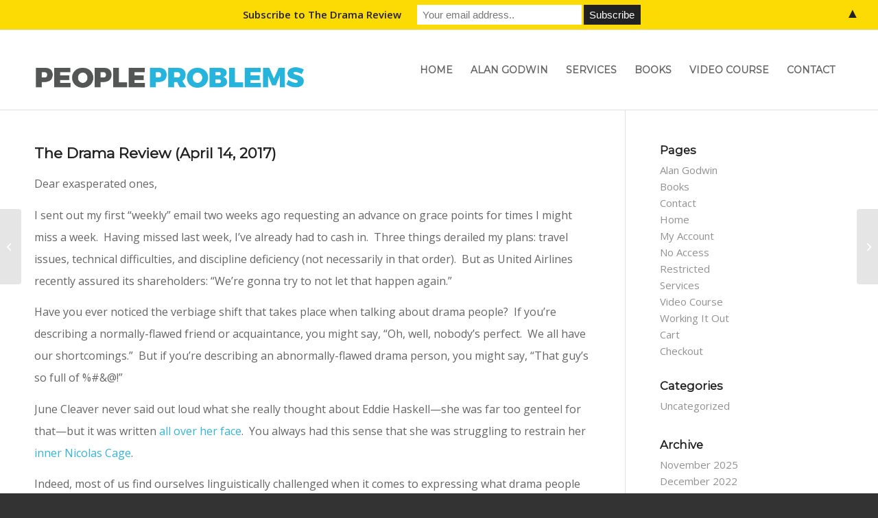

--- FILE ---
content_type: text/html; charset=UTF-8
request_url: https://peopleproblems.org/april-14-2017/
body_size: 72557
content:
<!DOCTYPE html>
<html dir="ltr" lang="en-US" prefix="og: http://ogp.me/ns# fb: http://ogp.me/ns/fb#" class="html_stretched responsive av-preloader-disabled  html_header_top html_logo_left html_main_nav_header html_menu_right html_large html_header_sticky html_header_shrinking html_mobile_menu_phone html_header_searchicon_disabled html_content_align_center html_header_unstick_top_disabled html_header_stretch_disabled html_av-submenu-hidden html_av-submenu-display-click html_av-overlay-side html_av-overlay-side-classic html_av-submenu-noclone html_entry_id_1243 av-cookies-no-cookie-consent av-no-preview av-default-lightbox html_text_menu_active av-mobile-menu-switch-default">
<head>
<meta charset="UTF-8" />
<meta name="robots" content="index, follow" />


<!-- mobile setting -->
<meta name="viewport" content="width=device-width, initial-scale=1">

<!-- Scripts/CSS and wp_head hook -->
<title>The Drama Review (April 14, 2017) | Licensed Psychologist Nashville | Mental Health Speaker and Author</title>

		<!-- All in One SEO 4.9.3 - aioseo.com -->
	<meta name="robots" content="max-image-preview:large" />
	<meta name="author" content="Alan Godwin"/>
	<link rel="canonical" href="https://peopleproblems.org/april-14-2017/" />
	<meta name="generator" content="All in One SEO (AIOSEO) 4.9.3" />
		<script type="application/ld+json" class="aioseo-schema">
			{"@context":"https:\/\/schema.org","@graph":[{"@type":"Article","@id":"https:\/\/peopleproblems.org\/april-14-2017\/#article","name":"The Drama Review (April 14, 2017) | Licensed Psychologist Nashville | Mental Health Speaker and Author","headline":"The Drama Review (April 14, 2017)","author":{"@id":"https:\/\/peopleproblems.org\/author\/agodwin\/#author"},"publisher":{"@id":"https:\/\/peopleproblems.org\/#organization"},"datePublished":"2017-04-14T09:49:25-05:00","dateModified":"2018-05-16T23:15:29-05:00","inLanguage":"en-US","mainEntityOfPage":{"@id":"https:\/\/peopleproblems.org\/april-14-2017\/#webpage"},"isPartOf":{"@id":"https:\/\/peopleproblems.org\/april-14-2017\/#webpage"},"articleSection":"Uncategorized"},{"@type":"BreadcrumbList","@id":"https:\/\/peopleproblems.org\/april-14-2017\/#breadcrumblist","itemListElement":[{"@type":"ListItem","@id":"https:\/\/peopleproblems.org#listItem","position":1,"name":"Home","item":"https:\/\/peopleproblems.org","nextItem":{"@type":"ListItem","@id":"https:\/\/peopleproblems.org\/category\/uncategorized\/#listItem","name":"Uncategorized"}},{"@type":"ListItem","@id":"https:\/\/peopleproblems.org\/category\/uncategorized\/#listItem","position":2,"name":"Uncategorized","item":"https:\/\/peopleproblems.org\/category\/uncategorized\/","nextItem":{"@type":"ListItem","@id":"https:\/\/peopleproblems.org\/april-14-2017\/#listItem","name":"The Drama Review (April 14, 2017)"},"previousItem":{"@type":"ListItem","@id":"https:\/\/peopleproblems.org#listItem","name":"Home"}},{"@type":"ListItem","@id":"https:\/\/peopleproblems.org\/april-14-2017\/#listItem","position":3,"name":"The Drama Review (April 14, 2017)","previousItem":{"@type":"ListItem","@id":"https:\/\/peopleproblems.org\/category\/uncategorized\/#listItem","name":"Uncategorized"}}]},{"@type":"Organization","@id":"https:\/\/peopleproblems.org\/#organization","name":"Licensed Psychologist Nashville | Mental Health Speaker and Author","description":"Alan Godwin","url":"https:\/\/peopleproblems.org\/"},{"@type":"Person","@id":"https:\/\/peopleproblems.org\/author\/agodwin\/#author","url":"https:\/\/peopleproblems.org\/author\/agodwin\/","name":"Alan Godwin","image":{"@type":"ImageObject","@id":"https:\/\/peopleproblems.org\/april-14-2017\/#authorImage","url":"https:\/\/secure.gravatar.com\/avatar\/450704de504c2876e14dc283ae93a00e?s=96&d=mm&r=g","width":96,"height":96,"caption":"Alan Godwin"}},{"@type":"WebPage","@id":"https:\/\/peopleproblems.org\/april-14-2017\/#webpage","url":"https:\/\/peopleproblems.org\/april-14-2017\/","name":"The Drama Review (April 14, 2017) | Licensed Psychologist Nashville | Mental Health Speaker and Author","inLanguage":"en-US","isPartOf":{"@id":"https:\/\/peopleproblems.org\/#website"},"breadcrumb":{"@id":"https:\/\/peopleproblems.org\/april-14-2017\/#breadcrumblist"},"author":{"@id":"https:\/\/peopleproblems.org\/author\/agodwin\/#author"},"creator":{"@id":"https:\/\/peopleproblems.org\/author\/agodwin\/#author"},"datePublished":"2017-04-14T09:49:25-05:00","dateModified":"2018-05-16T23:15:29-05:00"},{"@type":"WebSite","@id":"https:\/\/peopleproblems.org\/#website","url":"https:\/\/peopleproblems.org\/","name":"Licensed Psychologist Nashville | Mental Health Speaker and Author","description":"Alan Godwin","inLanguage":"en-US","publisher":{"@id":"https:\/\/peopleproblems.org\/#organization"}}]}
		</script>
		<!-- All in One SEO -->

<meta name="dlm-version" content="5.0.14"><link rel="alternate" type="application/rss+xml" title="Licensed Psychologist Nashville | Mental Health Speaker and Author &raquo; Feed" href="https://peopleproblems.org/feed/" />
<link rel="alternate" type="application/rss+xml" title="Licensed Psychologist Nashville | Mental Health Speaker and Author &raquo; Comments Feed" href="https://peopleproblems.org/comments/feed/" />
		<!-- This site uses the Google Analytics by ExactMetrics plugin v8.11.1 - Using Analytics tracking - https://www.exactmetrics.com/ -->
		<!-- Note: ExactMetrics is not currently configured on this site. The site owner needs to authenticate with Google Analytics in the ExactMetrics settings panel. -->
					<!-- No tracking code set -->
				<!-- / Google Analytics by ExactMetrics -->
		
<!-- google webfont font replacement -->

			<script type='text/javascript'>

				(function() {

					/*	check if webfonts are disabled by user setting via cookie - or user must opt in.	*/
					var html = document.getElementsByTagName('html')[0];
					var cookie_check = html.className.indexOf('av-cookies-needs-opt-in') >= 0 || html.className.indexOf('av-cookies-can-opt-out') >= 0;
					var allow_continue = true;
					var silent_accept_cookie = html.className.indexOf('av-cookies-user-silent-accept') >= 0;

					if( cookie_check && ! silent_accept_cookie )
					{
						if( ! document.cookie.match(/aviaCookieConsent/) || html.className.indexOf('av-cookies-session-refused') >= 0 )
						{
							allow_continue = false;
						}
						else
						{
							if( ! document.cookie.match(/aviaPrivacyRefuseCookiesHideBar/) )
							{
								allow_continue = false;
							}
							else if( ! document.cookie.match(/aviaPrivacyEssentialCookiesEnabled/) )
							{
								allow_continue = false;
							}
							else if( document.cookie.match(/aviaPrivacyGoogleWebfontsDisabled/) )
							{
								allow_continue = false;
							}
						}
					}

					if( allow_continue )
					{
						var f = document.createElement('link');

						f.type 	= 'text/css';
						f.rel 	= 'stylesheet';
						f.href 	= 'https://fonts.googleapis.com/css?family=Montserrat%7COpen+Sans:400,600&display=auto';
						f.id 	= 'avia-google-webfont';

						document.getElementsByTagName('head')[0].appendChild(f);
					}
				})();

			</script>
			<script type="text/javascript">
window._wpemojiSettings = {"baseUrl":"https:\/\/s.w.org\/images\/core\/emoji\/14.0.0\/72x72\/","ext":".png","svgUrl":"https:\/\/s.w.org\/images\/core\/emoji\/14.0.0\/svg\/","svgExt":".svg","source":{"concatemoji":"https:\/\/peopleproblems.org\/wp-includes\/js\/wp-emoji-release.min.js?ver=6.1.9"}};
/*! This file is auto-generated */
!function(e,a,t){var n,r,o,i=a.createElement("canvas"),p=i.getContext&&i.getContext("2d");function s(e,t){var a=String.fromCharCode,e=(p.clearRect(0,0,i.width,i.height),p.fillText(a.apply(this,e),0,0),i.toDataURL());return p.clearRect(0,0,i.width,i.height),p.fillText(a.apply(this,t),0,0),e===i.toDataURL()}function c(e){var t=a.createElement("script");t.src=e,t.defer=t.type="text/javascript",a.getElementsByTagName("head")[0].appendChild(t)}for(o=Array("flag","emoji"),t.supports={everything:!0,everythingExceptFlag:!0},r=0;r<o.length;r++)t.supports[o[r]]=function(e){if(p&&p.fillText)switch(p.textBaseline="top",p.font="600 32px Arial",e){case"flag":return s([127987,65039,8205,9895,65039],[127987,65039,8203,9895,65039])?!1:!s([55356,56826,55356,56819],[55356,56826,8203,55356,56819])&&!s([55356,57332,56128,56423,56128,56418,56128,56421,56128,56430,56128,56423,56128,56447],[55356,57332,8203,56128,56423,8203,56128,56418,8203,56128,56421,8203,56128,56430,8203,56128,56423,8203,56128,56447]);case"emoji":return!s([129777,127995,8205,129778,127999],[129777,127995,8203,129778,127999])}return!1}(o[r]),t.supports.everything=t.supports.everything&&t.supports[o[r]],"flag"!==o[r]&&(t.supports.everythingExceptFlag=t.supports.everythingExceptFlag&&t.supports[o[r]]);t.supports.everythingExceptFlag=t.supports.everythingExceptFlag&&!t.supports.flag,t.DOMReady=!1,t.readyCallback=function(){t.DOMReady=!0},t.supports.everything||(n=function(){t.readyCallback()},a.addEventListener?(a.addEventListener("DOMContentLoaded",n,!1),e.addEventListener("load",n,!1)):(e.attachEvent("onload",n),a.attachEvent("onreadystatechange",function(){"complete"===a.readyState&&t.readyCallback()})),(e=t.source||{}).concatemoji?c(e.concatemoji):e.wpemoji&&e.twemoji&&(c(e.twemoji),c(e.wpemoji)))}(window,document,window._wpemojiSettings);
</script>
<style type="text/css">
img.wp-smiley,
img.emoji {
	display: inline !important;
	border: none !important;
	box-shadow: none !important;
	height: 1em !important;
	width: 1em !important;
	margin: 0 0.07em !important;
	vertical-align: -0.1em !important;
	background: none !important;
	padding: 0 !important;
}
</style>
	<link rel='stylesheet' id='avia-grid-css' href='https://peopleproblems.org/wp-content/themes/enfold/css/grid.css?ver=5.4' type='text/css' media='all' />
<link rel='stylesheet' id='avia-base-css' href='https://peopleproblems.org/wp-content/themes/enfold/css/base.css?ver=5.4' type='text/css' media='all' />
<link rel='stylesheet' id='avia-layout-css' href='https://peopleproblems.org/wp-content/themes/enfold/css/layout.css?ver=5.4' type='text/css' media='all' />
<link rel='stylesheet' id='avia-module-audioplayer-css' href='https://peopleproblems.org/wp-content/themes/enfold/config-templatebuilder/avia-shortcodes/audio-player/audio-player.css?ver=5.4' type='text/css' media='all' />
<link rel='stylesheet' id='avia-module-blog-css' href='https://peopleproblems.org/wp-content/themes/enfold/config-templatebuilder/avia-shortcodes/blog/blog.css?ver=5.4' type='text/css' media='all' />
<link rel='stylesheet' id='avia-module-postslider-css' href='https://peopleproblems.org/wp-content/themes/enfold/config-templatebuilder/avia-shortcodes/postslider/postslider.css?ver=5.4' type='text/css' media='all' />
<link rel='stylesheet' id='avia-module-button-css' href='https://peopleproblems.org/wp-content/themes/enfold/config-templatebuilder/avia-shortcodes/buttons/buttons.css?ver=5.4' type='text/css' media='all' />
<link rel='stylesheet' id='avia-module-buttonrow-css' href='https://peopleproblems.org/wp-content/themes/enfold/config-templatebuilder/avia-shortcodes/buttonrow/buttonrow.css?ver=5.4' type='text/css' media='all' />
<link rel='stylesheet' id='avia-module-button-fullwidth-css' href='https://peopleproblems.org/wp-content/themes/enfold/config-templatebuilder/avia-shortcodes/buttons_fullwidth/buttons_fullwidth.css?ver=5.4' type='text/css' media='all' />
<link rel='stylesheet' id='avia-module-catalogue-css' href='https://peopleproblems.org/wp-content/themes/enfold/config-templatebuilder/avia-shortcodes/catalogue/catalogue.css?ver=5.4' type='text/css' media='all' />
<link rel='stylesheet' id='avia-module-comments-css' href='https://peopleproblems.org/wp-content/themes/enfold/config-templatebuilder/avia-shortcodes/comments/comments.css?ver=5.4' type='text/css' media='all' />
<link rel='stylesheet' id='avia-module-contact-css' href='https://peopleproblems.org/wp-content/themes/enfold/config-templatebuilder/avia-shortcodes/contact/contact.css?ver=5.4' type='text/css' media='all' />
<link rel='stylesheet' id='avia-module-slideshow-css' href='https://peopleproblems.org/wp-content/themes/enfold/config-templatebuilder/avia-shortcodes/slideshow/slideshow.css?ver=5.4' type='text/css' media='all' />
<link rel='stylesheet' id='avia-module-slideshow-contentpartner-css' href='https://peopleproblems.org/wp-content/themes/enfold/config-templatebuilder/avia-shortcodes/contentslider/contentslider.css?ver=5.4' type='text/css' media='all' />
<link rel='stylesheet' id='avia-module-countdown-css' href='https://peopleproblems.org/wp-content/themes/enfold/config-templatebuilder/avia-shortcodes/countdown/countdown.css?ver=5.4' type='text/css' media='all' />
<link rel='stylesheet' id='avia-module-gallery-css' href='https://peopleproblems.org/wp-content/themes/enfold/config-templatebuilder/avia-shortcodes/gallery/gallery.css?ver=5.4' type='text/css' media='all' />
<link rel='stylesheet' id='avia-module-gallery-hor-css' href='https://peopleproblems.org/wp-content/themes/enfold/config-templatebuilder/avia-shortcodes/gallery_horizontal/gallery_horizontal.css?ver=5.4' type='text/css' media='all' />
<link rel='stylesheet' id='avia-module-maps-css' href='https://peopleproblems.org/wp-content/themes/enfold/config-templatebuilder/avia-shortcodes/google_maps/google_maps.css?ver=5.4' type='text/css' media='all' />
<link rel='stylesheet' id='avia-module-gridrow-css' href='https://peopleproblems.org/wp-content/themes/enfold/config-templatebuilder/avia-shortcodes/grid_row/grid_row.css?ver=5.4' type='text/css' media='all' />
<link rel='stylesheet' id='avia-module-heading-css' href='https://peopleproblems.org/wp-content/themes/enfold/config-templatebuilder/avia-shortcodes/heading/heading.css?ver=5.4' type='text/css' media='all' />
<link rel='stylesheet' id='avia-module-rotator-css' href='https://peopleproblems.org/wp-content/themes/enfold/config-templatebuilder/avia-shortcodes/headline_rotator/headline_rotator.css?ver=5.4' type='text/css' media='all' />
<link rel='stylesheet' id='avia-module-hr-css' href='https://peopleproblems.org/wp-content/themes/enfold/config-templatebuilder/avia-shortcodes/hr/hr.css?ver=5.4' type='text/css' media='all' />
<link rel='stylesheet' id='avia-module-icon-css' href='https://peopleproblems.org/wp-content/themes/enfold/config-templatebuilder/avia-shortcodes/icon/icon.css?ver=5.4' type='text/css' media='all' />
<link rel='stylesheet' id='avia-module-icon-circles-css' href='https://peopleproblems.org/wp-content/themes/enfold/config-templatebuilder/avia-shortcodes/icon_circles/icon_circles.css?ver=5.4' type='text/css' media='all' />
<link rel='stylesheet' id='avia-module-iconbox-css' href='https://peopleproblems.org/wp-content/themes/enfold/config-templatebuilder/avia-shortcodes/iconbox/iconbox.css?ver=5.4' type='text/css' media='all' />
<link rel='stylesheet' id='avia-module-icongrid-css' href='https://peopleproblems.org/wp-content/themes/enfold/config-templatebuilder/avia-shortcodes/icongrid/icongrid.css?ver=5.4' type='text/css' media='all' />
<link rel='stylesheet' id='avia-module-iconlist-css' href='https://peopleproblems.org/wp-content/themes/enfold/config-templatebuilder/avia-shortcodes/iconlist/iconlist.css?ver=5.4' type='text/css' media='all' />
<link rel='stylesheet' id='avia-module-image-css' href='https://peopleproblems.org/wp-content/themes/enfold/config-templatebuilder/avia-shortcodes/image/image.css?ver=5.4' type='text/css' media='all' />
<link rel='stylesheet' id='avia-module-hotspot-css' href='https://peopleproblems.org/wp-content/themes/enfold/config-templatebuilder/avia-shortcodes/image_hotspots/image_hotspots.css?ver=5.4' type='text/css' media='all' />
<link rel='stylesheet' id='avia-module-magazine-css' href='https://peopleproblems.org/wp-content/themes/enfold/config-templatebuilder/avia-shortcodes/magazine/magazine.css?ver=5.4' type='text/css' media='all' />
<link rel='stylesheet' id='avia-module-masonry-css' href='https://peopleproblems.org/wp-content/themes/enfold/config-templatebuilder/avia-shortcodes/masonry_entries/masonry_entries.css?ver=5.4' type='text/css' media='all' />
<link rel='stylesheet' id='avia-siteloader-css' href='https://peopleproblems.org/wp-content/themes/enfold/css/avia-snippet-site-preloader.css?ver=5.4' type='text/css' media='all' />
<link rel='stylesheet' id='avia-module-menu-css' href='https://peopleproblems.org/wp-content/themes/enfold/config-templatebuilder/avia-shortcodes/menu/menu.css?ver=5.4' type='text/css' media='all' />
<link rel='stylesheet' id='avia-module-notification-css' href='https://peopleproblems.org/wp-content/themes/enfold/config-templatebuilder/avia-shortcodes/notification/notification.css?ver=5.4' type='text/css' media='all' />
<link rel='stylesheet' id='avia-module-numbers-css' href='https://peopleproblems.org/wp-content/themes/enfold/config-templatebuilder/avia-shortcodes/numbers/numbers.css?ver=5.4' type='text/css' media='all' />
<link rel='stylesheet' id='avia-module-portfolio-css' href='https://peopleproblems.org/wp-content/themes/enfold/config-templatebuilder/avia-shortcodes/portfolio/portfolio.css?ver=5.4' type='text/css' media='all' />
<link rel='stylesheet' id='avia-module-post-metadata-css' href='https://peopleproblems.org/wp-content/themes/enfold/config-templatebuilder/avia-shortcodes/post_metadata/post_metadata.css?ver=5.4' type='text/css' media='all' />
<link rel='stylesheet' id='avia-module-progress-bar-css' href='https://peopleproblems.org/wp-content/themes/enfold/config-templatebuilder/avia-shortcodes/progressbar/progressbar.css?ver=5.4' type='text/css' media='all' />
<link rel='stylesheet' id='avia-module-promobox-css' href='https://peopleproblems.org/wp-content/themes/enfold/config-templatebuilder/avia-shortcodes/promobox/promobox.css?ver=5.4' type='text/css' media='all' />
<link rel='stylesheet' id='avia-sc-search-css' href='https://peopleproblems.org/wp-content/themes/enfold/config-templatebuilder/avia-shortcodes/search/search.css?ver=5.4' type='text/css' media='all' />
<link rel='stylesheet' id='avia-module-slideshow-accordion-css' href='https://peopleproblems.org/wp-content/themes/enfold/config-templatebuilder/avia-shortcodes/slideshow_accordion/slideshow_accordion.css?ver=5.4' type='text/css' media='all' />
<link rel='stylesheet' id='avia-module-slideshow-feature-image-css' href='https://peopleproblems.org/wp-content/themes/enfold/config-templatebuilder/avia-shortcodes/slideshow_feature_image/slideshow_feature_image.css?ver=5.4' type='text/css' media='all' />
<link rel='stylesheet' id='avia-module-slideshow-fullsize-css' href='https://peopleproblems.org/wp-content/themes/enfold/config-templatebuilder/avia-shortcodes/slideshow_fullsize/slideshow_fullsize.css?ver=5.4' type='text/css' media='all' />
<link rel='stylesheet' id='avia-module-slideshow-fullscreen-css' href='https://peopleproblems.org/wp-content/themes/enfold/config-templatebuilder/avia-shortcodes/slideshow_fullscreen/slideshow_fullscreen.css?ver=5.4' type='text/css' media='all' />
<link rel='stylesheet' id='avia-module-slideshow-ls-css' href='https://peopleproblems.org/wp-content/themes/enfold/config-templatebuilder/avia-shortcodes/slideshow_layerslider/slideshow_layerslider.css?ver=5.4' type='text/css' media='all' />
<link rel='stylesheet' id='avia-module-social-css' href='https://peopleproblems.org/wp-content/themes/enfold/config-templatebuilder/avia-shortcodes/social_share/social_share.css?ver=5.4' type='text/css' media='all' />
<link rel='stylesheet' id='avia-module-tabsection-css' href='https://peopleproblems.org/wp-content/themes/enfold/config-templatebuilder/avia-shortcodes/tab_section/tab_section.css?ver=5.4' type='text/css' media='all' />
<link rel='stylesheet' id='avia-module-table-css' href='https://peopleproblems.org/wp-content/themes/enfold/config-templatebuilder/avia-shortcodes/table/table.css?ver=5.4' type='text/css' media='all' />
<link rel='stylesheet' id='avia-module-tabs-css' href='https://peopleproblems.org/wp-content/themes/enfold/config-templatebuilder/avia-shortcodes/tabs/tabs.css?ver=5.4' type='text/css' media='all' />
<link rel='stylesheet' id='avia-module-team-css' href='https://peopleproblems.org/wp-content/themes/enfold/config-templatebuilder/avia-shortcodes/team/team.css?ver=5.4' type='text/css' media='all' />
<link rel='stylesheet' id='avia-module-testimonials-css' href='https://peopleproblems.org/wp-content/themes/enfold/config-templatebuilder/avia-shortcodes/testimonials/testimonials.css?ver=5.4' type='text/css' media='all' />
<link rel='stylesheet' id='avia-module-timeline-css' href='https://peopleproblems.org/wp-content/themes/enfold/config-templatebuilder/avia-shortcodes/timeline/timeline.css?ver=5.4' type='text/css' media='all' />
<link rel='stylesheet' id='avia-module-toggles-css' href='https://peopleproblems.org/wp-content/themes/enfold/config-templatebuilder/avia-shortcodes/toggles/toggles.css?ver=5.4' type='text/css' media='all' />
<link rel='stylesheet' id='avia-module-video-css' href='https://peopleproblems.org/wp-content/themes/enfold/config-templatebuilder/avia-shortcodes/video/video.css?ver=5.4' type='text/css' media='all' />
<link rel='stylesheet' id='aioseo/css/src/vue/standalone/blocks/table-of-contents/global.scss-css' href='https://peopleproblems.org/wp-content/plugins/all-in-one-seo-pack/dist/Lite/assets/css/table-of-contents/global.e90f6d47.css?ver=4.9.3' type='text/css' media='all' />
<link rel='stylesheet' id='avia-scs-css' href='https://peopleproblems.org/wp-content/themes/enfold/css/shortcodes.css?ver=5.4' type='text/css' media='all' />
<link rel='stylesheet' id='avia-popup-css-css' href='https://peopleproblems.org/wp-content/themes/enfold/js/aviapopup/magnific-popup.css?ver=5.4' type='text/css' media='screen' />
<link rel='stylesheet' id='avia-lightbox-css' href='https://peopleproblems.org/wp-content/themes/enfold/css/avia-snippet-lightbox.css?ver=5.4' type='text/css' media='screen' />
<link rel='stylesheet' id='avia-widget-css-css' href='https://peopleproblems.org/wp-content/themes/enfold/css/avia-snippet-widget.css?ver=5.4' type='text/css' media='screen' />
<link rel='stylesheet' id='avia-dynamic-css' href='https://peopleproblems.org/wp-content/uploads/dynamic_avia/enfold.css?ver=63d45796c1eb3' type='text/css' media='all' />
<link rel='stylesheet' id='avia-custom-css' href='https://peopleproblems.org/wp-content/themes/enfold/css/custom.css?ver=5.4' type='text/css' media='all' />
<link rel='stylesheet' id='avia-gravity-css' href='https://peopleproblems.org/wp-content/themes/enfold/config-gravityforms/gravity-mod.css?ver=5.4' type='text/css' media='screen' />
<script type='text/javascript' src='https://peopleproblems.org/wp-includes/js/jquery/jquery.min.js?ver=3.6.1' id='jquery-core-js'></script>
<script type='text/javascript' src='https://peopleproblems.org/wp-includes/js/jquery/jquery-migrate.min.js?ver=3.3.2' id='jquery-migrate-js'></script>
<script type='text/javascript' src='https://peopleproblems.org/wp-content/themes/enfold/js/avia-compat.js?ver=5.4' id='avia-compat-js'></script>
<link rel="https://api.w.org/" href="https://peopleproblems.org/wp-json/" /><link rel="alternate" type="application/json" href="https://peopleproblems.org/wp-json/wp/v2/posts/1243" /><link rel="EditURI" type="application/rsd+xml" title="RSD" href="https://peopleproblems.org/xmlrpc.php?rsd" />
<link rel="wlwmanifest" type="application/wlwmanifest+xml" href="https://peopleproblems.org/wp-includes/wlwmanifest.xml" />
<meta name="generator" content="WordPress 6.1.9" />
<link rel='shortlink' href='https://peopleproblems.org/?p=1243' />
<link rel="alternate" type="application/json+oembed" href="https://peopleproblems.org/wp-json/oembed/1.0/embed?url=https%3A%2F%2Fpeopleproblems.org%2Fapril-14-2017%2F" />
<link rel="alternate" type="text/xml+oembed" href="https://peopleproblems.org/wp-json/oembed/1.0/embed?url=https%3A%2F%2Fpeopleproblems.org%2Fapril-14-2017%2F&#038;format=xml" />
<link rel="profile" href="http://gmpg.org/xfn/11" />
<link rel="alternate" type="application/rss+xml" title="Licensed Psychologist Nashville | Mental Health Speaker and Author RSS2 Feed" href="https://peopleproblems.org/feed/" />
<link rel="pingback" href="https://peopleproblems.org/xmlrpc.php" />
<!--[if lt IE 9]><script src="https://peopleproblems.org/wp-content/themes/enfold/js/html5shiv.js"></script><![endif]-->

<style>#mailchimp-top-bar form,#mailchimp-top-bar input,#mailchimp-top-bar label{box-shadow:none;box-sizing:border-box;float:none;font-size:100%;height:auto;line-height:normal;margin:0;outline:0;padding:0;text-shadow:none;vertical-align:middle}#mailchimp-top-bar input,#mailchimp-top-bar label{display:inline-block!important;vertical-align:middle!important;width:auto}#mailchimp-top-bar form{margin:0!important;padding:0!important;text-align:center}#mailchimp-top-bar label{margin:0 6px 0 0}#mailchimp-top-bar .mctb-button,#mailchimp-top-bar .mctb-email,#mailchimp-top-bar input,#mailchimp-top-bar input[type=email],#mailchimp-top-bar input[type=text]{background:#fff;border:1px solid #fff;height:auto;margin:0 0 0 6px}#mailchimp-top-bar .mctb-email{max-width:240px!important;width:100%}#mailchimp-top-bar .mctb-button{cursor:pointer;margin-left:0}#mailchimp-top-bar .mctb-email-confirm{display:none!important}#mailchimp-top-bar.mctb-small{font-size:10px}#mailchimp-top-bar.mctb-small .mctb-bar{padding:5px 6px}#mailchimp-top-bar.mctb-small .mctb-button{padding:4px 12px}#mailchimp-top-bar.mctb-small .mctb-email,#mailchimp-top-bar.mctb-small .mctb-label,#mailchimp-top-bar.mctb-small input{padding:4px 6px!important}#mailchimp-top-bar.mctb-small input,#mailchimp-top-bar.mctb-small label{font-size:12px}#mailchimp-top-bar.mctb-small .mctb-close{font-size:16px;padding:4px 12px}#mailchimp-top-bar.mctb-medium{font-size:12.5px}#mailchimp-top-bar.mctb-medium .mctb-bar{padding:6.25px 7.5px}#mailchimp-top-bar.mctb-medium .mctb-button{padding:5px 15px}#mailchimp-top-bar.mctb-medium .mctb-email,#mailchimp-top-bar.mctb-medium .mctb-label,#mailchimp-top-bar.mctb-medium input{padding:5px 7.5px!important}#mailchimp-top-bar.mctb-medium input,#mailchimp-top-bar.mctb-medium label{font-size:15px}#mailchimp-top-bar.mctb-medium .mctb-close{font-size:20px;padding:5px 15px}#mailchimp-top-bar.mctb-big{font-size:15px}#mailchimp-top-bar.mctb-big .mctb-bar{padding:7.5px 9px}#mailchimp-top-bar.mctb-big .mctb-button{padding:6px 18px}#mailchimp-top-bar.mctb-big .mctb-email,#mailchimp-top-bar.mctb-big .mctb-label,#mailchimp-top-bar.mctb-big input{padding:6px 9px!important}#mailchimp-top-bar.mctb-big input,#mailchimp-top-bar.mctb-big label{font-size:18px}#mailchimp-top-bar.mctb-big .mctb-close{font-size:24px;padding:6px 18px}@media (max-width:580px){#mailchimp-top-bar .mctb-email,#mailchimp-top-bar .mctb-label,#mailchimp-top-bar input,#mailchimp-top-bar label{max-width:100%!important;width:100%}#mailchimp-top-bar .mctb-email,#mailchimp-top-bar input{margin:6px 0 0!important}}@media (max-width:860px){#mailchimp-top-bar.multiple-input-fields .mctb-label{display:block!important;margin:0 0 6px}}.admin-bar .mctb{z-index:99998}.admin-bar .mctb-position-top{top:32px}@media screen and (max-width:782px){.admin-bar .mctb-position-top{top:46px}}@media screen and (max-width:600px){.admin-bar .mctb-position-top.mctb-sticky{top:0}}.mctb{background:transparent;left:0;margin:0;position:absolute;right:0;text-align:center;top:0;width:100%;z-index:100000}.mctb-bar{overflow:hidden;position:relative;width:100%}.mctb-sticky{position:fixed}.mctb-position-bottom{bottom:0;position:fixed;top:auto}.mctb-position-bottom .mctb-bar{clear:both}.mctb-response{left:0;position:absolute;top:0;transition-duration:.8s;width:100%;z-index:100}.mctb-close{clear:both;cursor:pointer;display:inline-block;float:right;line-height:normal;margin-right:12px;z-index:10}.mctb-icon-inside-bar.mctb-position-bottom .mctb-bar{bottom:0;position:absolute}.mctb-icon-inside-bar .mctb-close{float:none;position:absolute;right:0;top:0}.mctb-bar,.mctb-response,.mctb-close{background:#fcdb04!important;}.mctb-bar,.mctb-label,.mctb-close{color:#222222!important;}.mctb-button{background:#222222!important;border-color:#222222!important;}.mctb-email:focus{outline-color:#222222!important;}.mctb-button{color: #ffffff!important;}</style>
<link rel="icon" href="https://peopleproblems.org/wp-content/uploads/2017/02/cropped-765fce_4fb46aa3807a4d6facf6cb2991d80237mv2-32x32.png" sizes="32x32" />
<link rel="icon" href="https://peopleproblems.org/wp-content/uploads/2017/02/cropped-765fce_4fb46aa3807a4d6facf6cb2991d80237mv2-192x192.png" sizes="192x192" />
<link rel="apple-touch-icon" href="https://peopleproblems.org/wp-content/uploads/2017/02/cropped-765fce_4fb46aa3807a4d6facf6cb2991d80237mv2-180x180.png" />
<meta name="msapplication-TileImage" content="https://peopleproblems.org/wp-content/uploads/2017/02/cropped-765fce_4fb46aa3807a4d6facf6cb2991d80237mv2-270x270.png" />
<style type="text/css">
		@font-face {font-family: 'entypo-fontello'; font-weight: normal; font-style: normal; font-display: auto;
		src: url('https://peopleproblems.org/wp-content/themes/enfold/config-templatebuilder/avia-template-builder/assets/fonts/entypo-fontello.woff2') format('woff2'),
		url('https://peopleproblems.org/wp-content/themes/enfold/config-templatebuilder/avia-template-builder/assets/fonts/entypo-fontello.woff') format('woff'),
		url('https://peopleproblems.org/wp-content/themes/enfold/config-templatebuilder/avia-template-builder/assets/fonts/entypo-fontello.ttf') format('truetype'),
		url('https://peopleproblems.org/wp-content/themes/enfold/config-templatebuilder/avia-template-builder/assets/fonts/entypo-fontello.svg#entypo-fontello') format('svg'),
		url('https://peopleproblems.org/wp-content/themes/enfold/config-templatebuilder/avia-template-builder/assets/fonts/entypo-fontello.eot'),
		url('https://peopleproblems.org/wp-content/themes/enfold/config-templatebuilder/avia-template-builder/assets/fonts/entypo-fontello.eot?#iefix') format('embedded-opentype');
		} #top .avia-font-entypo-fontello, body .avia-font-entypo-fontello, html body [data-av_iconfont='entypo-fontello']:before{ font-family: 'entypo-fontello'; }
		</style>
<!-- START - Open Graph and Twitter Card Tags 3.3.7 -->
 <!-- Facebook Open Graph -->
  <meta property="og:locale" content="en_US"/>
  <meta property="og:site_name" content="Licensed Psychologist Nashville | Mental Health Speaker and Author"/>
  <meta property="og:title" content="The Drama Review (April 14, 2017)"/>
  <meta property="og:url" content="https://peopleproblems.org/april-14-2017/"/>
  <meta property="og:type" content="article"/>
  <meta property="og:description" content="Dear exasperated ones,

I sent out my first “weekly” email two weeks ago requesting an advance on grace points for times I might miss a week.  Having missed last week, I’ve already had to cash in.  Three things derailed my plans: travel issues, technical difficulties, and discipline deficiency (no"/>
  <meta property="article:published_time" content="2017-04-14T09:49:25-05:00"/>
  <meta property="article:modified_time" content="2018-05-16T23:15:29-05:00" />
  <meta property="og:updated_time" content="2018-05-16T23:15:29-05:00" />
  <meta property="article:section" content="Uncategorized"/>
 <!-- Google+ / Schema.org -->
  <meta itemprop="name" content="The Drama Review (April 14, 2017)"/>
  <meta itemprop="headline" content="The Drama Review (April 14, 2017)"/>
  <meta itemprop="description" content="Dear exasperated ones,

I sent out my first “weekly” email two weeks ago requesting an advance on grace points for times I might miss a week.  Having missed last week, I’ve already had to cash in.  Three things derailed my plans: travel issues, technical difficulties, and discipline deficiency (no"/>
  <meta itemprop="datePublished" content="2017-04-14"/>
  <meta itemprop="dateModified" content="2018-05-16T23:15:29-05:00" />
  <meta itemprop="author" content="Alan Godwin"/>
  <!--<meta itemprop="publisher" content="Licensed Psychologist Nashville | Mental Health Speaker and Author"/>--> <!-- To solve: The attribute publisher.itemtype has an invalid value -->
 <!-- Twitter Cards -->
  <meta name="twitter:title" content="The Drama Review (April 14, 2017)"/>
  <meta name="twitter:url" content="https://peopleproblems.org/april-14-2017/"/>
  <meta name="twitter:description" content="Dear exasperated ones,

I sent out my first “weekly” email two weeks ago requesting an advance on grace points for times I might miss a week.  Having missed last week, I’ve already had to cash in.  Three things derailed my plans: travel issues, technical difficulties, and discipline deficiency (no"/>
  <meta name="twitter:card" content="summary_large_image"/>
 <!-- SEO -->
 <!-- Misc. tags -->
 <!-- is_singular -->
<!-- END - Open Graph and Twitter Card Tags 3.3.7 -->
	


<!--
Debugging Info for Theme support: 

Theme: Enfold
Version: 5.4
Installed: enfold
AviaFramework Version: 5.3
AviaBuilder Version: 5.3
aviaElementManager Version: 1.0.1
ML:512-PU:94-PLA:17
WP:6.1.9
Compress: CSS:disabled - JS:disabled
Updates: enabled - token has changed and not verified
PLAu:15
-->
</head>

<body id="top" class="post-template-default single single-post postid-1243 single-format-standard stretched rtl_columns av-curtain-numeric montserrat open_sans " itemscope="itemscope" itemtype="https://schema.org/WebPage" >

	
	<div id='wrap_all'>

	
<header id='header' class='all_colors header_color light_bg_color  av_header_top av_logo_left av_main_nav_header av_menu_right av_large av_header_sticky av_header_shrinking av_header_stretch_disabled av_mobile_menu_phone av_header_searchicon_disabled av_header_unstick_top_disabled av_bottom_nav_disabled  av_alternate_logo_active av_header_border_disabled'  role="banner" itemscope="itemscope" itemtype="https://schema.org/WPHeader" >

		<div  id='header_main' class='container_wrap container_wrap_logo'>

        <div class='container av-logo-container'><div class='inner-container'><span class='logo avia-standard-logo'><a href='https://peopleproblems.org/' class=''><img src="https://peopleproblems.org/wp-content/uploads/2017/03/pplogo-w.png" height="100" width="300" alt='Licensed Psychologist Nashville | Mental Health Speaker and Author' title='' /></a></span><nav class='main_menu' data-selectname='Select a page'  role="navigation" itemscope="itemscope" itemtype="https://schema.org/SiteNavigationElement" ><div class="avia-menu av-main-nav-wrap"><ul role="menu" class="menu av-main-nav" id="avia-menu"><li role="menuitem" id="menu-item-86" class="menu-item menu-item-type-post_type menu-item-object-page menu-item-home menu-item-top-level menu-item-top-level-1"><a href="https://peopleproblems.org/" itemprop="url" tabindex="0"><span class="avia-bullet"></span><span class="avia-menu-text">Home</span><span class="avia-menu-fx"><span class="avia-arrow-wrap"><span class="avia-arrow"></span></span></span></a></li>
<li role="menuitem" id="menu-item-229" class="menu-item menu-item-type-post_type menu-item-object-page menu-item-mega-parent  menu-item-top-level menu-item-top-level-2"><a href="https://peopleproblems.org/about/" itemprop="url" tabindex="0"><span class="avia-bullet"></span><span class="avia-menu-text">Alan Godwin</span><span class="avia-menu-fx"><span class="avia-arrow-wrap"><span class="avia-arrow"></span></span></span></a></li>
<li role="menuitem" id="menu-item-228" class="menu-item menu-item-type-post_type menu-item-object-page menu-item-top-level menu-item-top-level-3"><a href="https://peopleproblems.org/counseling/" itemprop="url" tabindex="0"><span class="avia-bullet"></span><span class="avia-menu-text">Services</span><span class="avia-menu-fx"><span class="avia-arrow-wrap"><span class="avia-arrow"></span></span></span></a></li>
<li role="menuitem" id="menu-item-775" class="menu-item menu-item-type-post_type menu-item-object-page menu-item-top-level menu-item-top-level-4"><a href="https://peopleproblems.org/books/" itemprop="url" tabindex="0"><span class="avia-bullet"></span><span class="avia-menu-text">Books</span><span class="avia-menu-fx"><span class="avia-arrow-wrap"><span class="avia-arrow"></span></span></span></a></li>
<li role="menuitem" id="menu-item-796" class="menu-item menu-item-type-post_type menu-item-object-page menu-item-mega-parent  menu-item-top-level menu-item-top-level-5"><a href="https://peopleproblems.org/premium/" itemprop="url" tabindex="0"><span class="avia-bullet"></span><span class="avia-menu-text">Video Course</span><span class="avia-menu-fx"><span class="avia-arrow-wrap"><span class="avia-arrow"></span></span></span></a></li>
<li role="menuitem" id="menu-item-227" class="menu-item menu-item-type-post_type menu-item-object-page menu-item-top-level menu-item-top-level-6"><a href="https://peopleproblems.org/contact/" itemprop="url" tabindex="0"><span class="avia-bullet"></span><span class="avia-menu-text">Contact</span><span class="avia-menu-fx"><span class="avia-arrow-wrap"><span class="avia-arrow"></span></span></span></a></li>
<li class="av-burger-menu-main menu-item-avia-special ">
	        			<a href="#" aria-label="Menu" aria-hidden="false">
							<span class="av-hamburger av-hamburger--spin av-js-hamburger">
								<span class="av-hamburger-box">
						          <span class="av-hamburger-inner"></span>
						          <strong>Menu</strong>
								</span>
							</span>
							<span class="avia_hidden_link_text">Menu</span>
						</a>
	        		   </li></ul></div></nav></div> </div> 
		<!-- end container_wrap-->
		</div>
		<div class='header_bg'></div>

<!-- end header -->
</header>

	<div id='main' class='all_colors' data-scroll-offset='116'>

	
		<div class='container_wrap container_wrap_first main_color sidebar_right'>

			<div class='container template-blog template-single-blog '>

				<main class='content units av-content-small alpha  av-blog-meta-author-disabled av-blog-meta-comments-disabled av-blog-meta-category-disabled av-blog-meta-date-disabled av-blog-meta-html-info-disabled av-blog-meta-tag-disabled'  role="main" itemscope="itemscope" itemtype="https://schema.org/Blog" >

					<article class="post-entry post-entry-type-standard post-entry-1243 post-loop-1 post-parity-odd post-entry-last single-big  post-1243 post type-post status-publish format-standard hentry category-uncategorized"  itemscope="itemscope" itemtype="https://schema.org/BlogPosting" itemprop="blogPost" ><div class="blog-meta"></div><div class='entry-content-wrapper clearfix standard-content'><header class="entry-content-header"><h1 class='post-title entry-title '  itemprop="headline" >The Drama Review (April 14, 2017)<span class="post-format-icon minor-meta"></span></h1><span class="post-meta-infos"></span></header><div class="entry-content"  itemprop="text" ><p>Dear exasperated ones,</p>
<p>I sent out my first “weekly” email two weeks ago requesting an advance on grace points for times I might miss a week.  Having missed last week, I’ve already had to cash in.  Three things derailed my plans: travel issues, technical difficulties, and discipline deficiency (not necessarily in that order).  But as United Airlines recently assured its shareholders: “We’re gonna try to not let that happen again.”</p>
<p>Have you ever noticed the verbiage shift that takes place when talking about drama people?  If you’re describing a normally-flawed friend or acquaintance, you might say, “Oh, well, nobody’s perfect.  We all have our shortcomings.”  But if you’re describing an abnormally-flawed drama person, you might say, “That guy’s so full of %#&amp;@!”</p>
<p>June Cleaver never said out loud what she really thought about Eddie Haskell—she was far too genteel for that—but it was written <a href="https://www.youtube.com/watch?v=hC29xgHyxnM" target="_blank">all over her face</a>.  You always had this sense that she was struggling to restrain her <a href="https://www.youtube.com/watch?v=-ePA3jdNUKM" target="_blank">inner Nicolas Cage</a>.</p>
<p>Indeed, most of us find ourselves linguistically challenged when it comes to expressing what drama people stir up in us. The exasperation we feel is real but we’re hard pressed to say it ways that feel adequate.  On a purely rational level, you might think, “The audacity and intrusiveness of that fellow makes me quite angry,” but what blurts out of your mouth is, “Aaaarrrrrggggghhhh!” Somehow, the second way just captures the emotions being experienced better than the first.  (Please note: The term “argh” has countless variations, some clean and some profanity-laced.)</p>
<p>Why is that?  Why do normally articulate people morph into monosyllabic blurters in the wake of drama person encounters?  Or why do non-swearers become cussers? A friend once jokingly described an irritating drama person this way: “That guy could make Jesus cuss.” Not true but you get the point.  Why do drama people affect us so?</p>
<p>Here’s why: because you can’t reason with them.  They are un-reason-able.  That is, they have neither the ability nor willingness to engage in reasonable discussion.  They just want to be right.  They can’t be wrong.</p>
<p>If you—being a reasonable person—have a dispute with another normally-wired reasonable person, you’ll engage in a process that potentially leads to a mutually agreeable resolution.  That process is called <em>problem-solving</em>.  But if you have a dispute with an abnormally-wired unreasonable person, you’ll engage in a process that ends with you being wrong and the other being right.  That process is called <em>drama</em>.  Drama people lack the prerequisite abilities that are needed to engage in relational problem-solving. That’s why they rely on drama as an alternate method of relating.</p>
<p><u>For drama people, rightness is more important than relationship</u>.</p>
<p>Here’s the drama person’s unspoken—but very real—relational demand: My role in our relationship is this. Your role in our relationship is that.  As long as we both stay inside of our drama roles, we’ll have a great relationship . . . any questions?</p>
<p>The drama roles are rigid and obligatory.  You’re not permitted to do anything else but stay in your role and if you dare to violate your role obligation, you’ll pay a price.</p>
<p>I have discussions all the time with clients who’ve become drama participants.  I counted just now and I’ve had 18 of those so far this week—and my week’s not done.  Let me give you one quick example.</p>
<p>A lady the other day was telling me about a controlling relative.  As long as she acquiesces and lets her relative be in charge, they . . . <em>get along</em>.  But if my client voices an opinion or asserts herself in any way, the relative cuts her off and stops talking to her.  So, there’s my client’s dilemma: 1) stay in the drama to <em>get along</em> and suffer the inevitable emotional turmoil or 2) refuse drama participation and suffer the inevitable relational alienation.  If she didn’t care about this relative, she could perhaps blow it off.  But she cares deeply.  That’s why it’s such a difficult dilemma.  It’s a Hobson’s—take it or leave it—Choice.</p>
<p>And you know what being stuck in that drama dilemma makes my client want to do? Cuss.</p>
<p>“Attempting to reason with a person who has renounced the use of reason,” Thomas Paine noted, “is like administering medicine to the dead.” A more current expression of that axiom is, “You can’t reason with an unreasonable person.”  And if you can’t reason with them, what do you do?  The exasperation that results from being put in that position often comes out in words that reflect your visceral frustration.</p>
<p>It wasn’t really my goal in this letter to discuss the etymology of cuss words.  But if all the drama people on Earth were suddenly dragged off the planet and transported to Neptune, I suspect there’d be a lot less cussing on Earth and much more on Neptune.</p>
<p>I wonder if United Airlines could arrange that.</p>
</div><footer class="entry-footer"><div class='av-social-sharing-box av-social-sharing-box-default av-social-sharing-box-fullwidth'><div class="av-share-box"><h5 class='av-share-link-description av-no-toc '>Share this entry</h5><ul class="av-share-box-list noLightbox"><li class='av-share-link av-social-link-facebook' ><a target="_blank" aria-label="Share on Facebook" href='https://www.facebook.com/sharer.php?u=https://peopleproblems.org/april-14-2017/&#038;t=The%20Drama%20Review%20%28April%2014%2C%202017%29' aria-hidden='false' data-av_icon='' data-av_iconfont='entypo-fontello' title='' data-avia-related-tooltip='Share on Facebook' rel="noopener"><span class='avia_hidden_link_text'>Share on Facebook</span></a></li><li class='av-share-link av-social-link-twitter' ><a target="_blank" aria-label="Share on Twitter" href='https://twitter.com/share?text=The%20Drama%20Review%20%28April%2014%2C%202017%29&#038;url=https://peopleproblems.org/?p=1243' aria-hidden='false' data-av_icon='' data-av_iconfont='entypo-fontello' title='' data-avia-related-tooltip='Share on Twitter' rel="noopener"><span class='avia_hidden_link_text'>Share on Twitter</span></a></li><li class='av-share-link av-social-link-whatsapp' ><a target="_blank" aria-label="Share on WhatsApp" href='https://api.whatsapp.com/send?text=https://peopleproblems.org/april-14-2017/' aria-hidden='false' data-av_icon='' data-av_iconfont='entypo-fontello' title='' data-avia-related-tooltip='Share on WhatsApp' rel="noopener"><span class='avia_hidden_link_text'>Share on WhatsApp</span></a></li><li class='av-share-link av-social-link-mail' ><a  aria-label="Share by Mail" href='mailto:?subject=The%20Drama%20Review%20%28April%2014%2C%202017%29&#038;body=https://peopleproblems.org/april-14-2017/' aria-hidden='false' data-av_icon='' data-av_iconfont='entypo-fontello' title='' data-avia-related-tooltip='Share by Mail'><span class='avia_hidden_link_text'>Share by Mail</span></a></li></ul></div></div></footer><div class='post_delimiter'></div></div><div class="post_author_timeline"></div><span class='hidden'>
				<span class='av-structured-data'  itemprop="image" itemscope="itemscope" itemtype="https://schema.org/ImageObject" >
						<span itemprop='url'>https://peopleproblems.org/wp-content/uploads/2017/03/pplogo-w.png</span>
						<span itemprop='height'>0</span>
						<span itemprop='width'>0</span>
				</span>
				<span class='av-structured-data'  itemprop="publisher" itemtype="https://schema.org/Organization" itemscope="itemscope" >
						<span itemprop='name'>Alan Godwin</span>
						<span itemprop='logo' itemscope itemtype='https://schema.org/ImageObject'>
							<span itemprop='url'>https://peopleproblems.org/wp-content/uploads/2017/03/pplogo-w.png</span>
						</span>
				</span><span class='av-structured-data'  itemprop="author" itemscope="itemscope" itemtype="https://schema.org/Person" ><span itemprop='name'>Alan Godwin</span></span><span class='av-structured-data'  itemprop="datePublished" datetime="2017-04-14T09:49:25-05:00" >2017-04-14 09:49:25</span><span class='av-structured-data'  itemprop="dateModified" itemtype="https://schema.org/dateModified" >2018-05-16 23:15:29</span><span class='av-structured-data'  itemprop="mainEntityOfPage" itemtype="https://schema.org/mainEntityOfPage" ><span itemprop='name'>The Drama Review (April 14, 2017)</span></span></span></article><div class='single-big'></div>


<div class='comment-entry post-entry'>


</div>

				<!--end content-->
				</main>

				<aside class='sidebar sidebar_right   alpha units'  role="complementary" itemscope="itemscope" itemtype="https://schema.org/WPSideBar" ><div class="inner_sidebar extralight-border"><section class="widget widget_pages"><h3 class='widgettitle'>Pages</h3><ul><li class="page_item page-item-217"><a href="https://peopleproblems.org/about/">Alan Godwin</a></li>
<li class="page_item page-item-770"><a href="https://peopleproblems.org/books/">Books</a></li>
<li class="page_item page-item-222"><a href="https://peopleproblems.org/contact/">Contact</a></li>
<li class="page_item page-item-21"><a href="https://peopleproblems.org/">Home</a></li>
<li class="page_item page-item-894"><a href="https://peopleproblems.org/premium/my-account/">My Account</a></li>
<li class="page_item page-item-1498"><a href="https://peopleproblems.org/no-access/">No Access</a></li>
<li class="page_item page-item-992 page_item_has_children"><a href="https://peopleproblems.org/restricted/">Restricted</a></li>
<li class="page_item page-item-220"><a href="https://peopleproblems.org/counseling/">Services</a></li>
<li class="page_item page-item-793 page_item_has_children"><a href="https://peopleproblems.org/premium/">Video Course</a></li>
<li class="page_item page-item-919"><a href="https://peopleproblems.org/restricted/working-it-out/">Working It Out</a></li>
<li class="page_item page-item-892"><a href="https://peopleproblems.org/premium/cart/">Cart</a></li>
<li class="page_item page-item-893"><a href="https://peopleproblems.org/premium/checkout/">Checkout</a></li>
</ul><span class="seperator extralight-border"></span></section><section class="widget widget_categories"><h3 class='widgettitle'>Categories</h3><ul>	<li class="cat-item cat-item-1"><a href="https://peopleproblems.org/category/uncategorized/">Uncategorized</a>
</li>
</ul><span class="seperator extralight-border"></span></section><section class="widget widget_archive"><h3 class='widgettitle'>Archive</h3><ul>	<li><a href='https://peopleproblems.org/2025/11/'>November 2025</a></li>
	<li><a href='https://peopleproblems.org/2022/12/'>December 2022</a></li>
	<li><a href='https://peopleproblems.org/2022/08/'>August 2022</a></li>
	<li><a href='https://peopleproblems.org/2022/07/'>July 2022</a></li>
	<li><a href='https://peopleproblems.org/2022/04/'>April 2022</a></li>
	<li><a href='https://peopleproblems.org/2022/01/'>January 2022</a></li>
	<li><a href='https://peopleproblems.org/2021/12/'>December 2021</a></li>
	<li><a href='https://peopleproblems.org/2021/11/'>November 2021</a></li>
	<li><a href='https://peopleproblems.org/2021/10/'>October 2021</a></li>
	<li><a href='https://peopleproblems.org/2021/09/'>September 2021</a></li>
	<li><a href='https://peopleproblems.org/2021/08/'>August 2021</a></li>
	<li><a href='https://peopleproblems.org/2021/07/'>July 2021</a></li>
	<li><a href='https://peopleproblems.org/2021/06/'>June 2021</a></li>
	<li><a href='https://peopleproblems.org/2021/05/'>May 2021</a></li>
	<li><a href='https://peopleproblems.org/2021/04/'>April 2021</a></li>
	<li><a href='https://peopleproblems.org/2021/03/'>March 2021</a></li>
	<li><a href='https://peopleproblems.org/2021/02/'>February 2021</a></li>
	<li><a href='https://peopleproblems.org/2021/01/'>January 2021</a></li>
	<li><a href='https://peopleproblems.org/2020/12/'>December 2020</a></li>
	<li><a href='https://peopleproblems.org/2020/11/'>November 2020</a></li>
	<li><a href='https://peopleproblems.org/2020/10/'>October 2020</a></li>
	<li><a href='https://peopleproblems.org/2020/09/'>September 2020</a></li>
	<li><a href='https://peopleproblems.org/2020/08/'>August 2020</a></li>
	<li><a href='https://peopleproblems.org/2020/07/'>July 2020</a></li>
	<li><a href='https://peopleproblems.org/2020/06/'>June 2020</a></li>
	<li><a href='https://peopleproblems.org/2020/05/'>May 2020</a></li>
	<li><a href='https://peopleproblems.org/2020/04/'>April 2020</a></li>
	<li><a href='https://peopleproblems.org/2020/03/'>March 2020</a></li>
	<li><a href='https://peopleproblems.org/2020/02/'>February 2020</a></li>
	<li><a href='https://peopleproblems.org/2020/01/'>January 2020</a></li>
	<li><a href='https://peopleproblems.org/2019/12/'>December 2019</a></li>
	<li><a href='https://peopleproblems.org/2019/11/'>November 2019</a></li>
	<li><a href='https://peopleproblems.org/2019/10/'>October 2019</a></li>
	<li><a href='https://peopleproblems.org/2019/09/'>September 2019</a></li>
	<li><a href='https://peopleproblems.org/2019/08/'>August 2019</a></li>
	<li><a href='https://peopleproblems.org/2019/07/'>July 2019</a></li>
	<li><a href='https://peopleproblems.org/2019/06/'>June 2019</a></li>
	<li><a href='https://peopleproblems.org/2019/05/'>May 2019</a></li>
	<li><a href='https://peopleproblems.org/2019/04/'>April 2019</a></li>
	<li><a href='https://peopleproblems.org/2019/03/'>March 2019</a></li>
	<li><a href='https://peopleproblems.org/2019/02/'>February 2019</a></li>
	<li><a href='https://peopleproblems.org/2019/01/'>January 2019</a></li>
	<li><a href='https://peopleproblems.org/2018/12/'>December 2018</a></li>
	<li><a href='https://peopleproblems.org/2018/11/'>November 2018</a></li>
	<li><a href='https://peopleproblems.org/2018/10/'>October 2018</a></li>
	<li><a href='https://peopleproblems.org/2018/09/'>September 2018</a></li>
	<li><a href='https://peopleproblems.org/2018/08/'>August 2018</a></li>
	<li><a href='https://peopleproblems.org/2018/07/'>July 2018</a></li>
	<li><a href='https://peopleproblems.org/2018/06/'>June 2018</a></li>
	<li><a href='https://peopleproblems.org/2018/05/'>May 2018</a></li>
	<li><a href='https://peopleproblems.org/2018/04/'>April 2018</a></li>
	<li><a href='https://peopleproblems.org/2018/03/'>March 2018</a></li>
	<li><a href='https://peopleproblems.org/2018/02/'>February 2018</a></li>
	<li><a href='https://peopleproblems.org/2018/01/'>January 2018</a></li>
	<li><a href='https://peopleproblems.org/2017/12/'>December 2017</a></li>
	<li><a href='https://peopleproblems.org/2017/11/'>November 2017</a></li>
	<li><a href='https://peopleproblems.org/2017/10/'>October 2017</a></li>
	<li><a href='https://peopleproblems.org/2017/09/'>September 2017</a></li>
	<li><a href='https://peopleproblems.org/2017/08/'>August 2017</a></li>
	<li><a href='https://peopleproblems.org/2017/07/'>July 2017</a></li>
	<li><a href='https://peopleproblems.org/2017/06/'>June 2017</a></li>
	<li><a href='https://peopleproblems.org/2017/05/'>May 2017</a></li>
	<li><a href='https://peopleproblems.org/2017/04/'>April 2017</a></li>
	<li><a href='https://peopleproblems.org/2017/03/'>March 2017</a></li>
	<li><a href='https://peopleproblems.org/2017/02/'>February 2017</a></li>
</ul><span class="seperator extralight-border"></span></section></div></aside>
			</div><!--end container-->

		</div><!-- close default .container_wrap element -->

				<div class='container_wrap footer_color' id='footer'>

					<div class='container'>

						<div class='flex_column av_one_third  first el_before_av_one_third'><section id="text-7" class="widget clearfix widget_text">			<div class="textwidget"></div>
		<span class="seperator extralight-border"></span></section></div><div class='flex_column av_one_third  el_after_av_one_third el_before_av_one_third '><section id="text-8" class="widget clearfix widget_text">			<div class="textwidget"><div style="margin-left: auto; margin-right: auto; display: table;">
<style type="text/css" data-created_by="avia_inline_auto" id="style-css-av-av_font_icon-b44699fe4b2db5c027c9e25467618a14">
.av_font_icon.av-av_font_icon-b44699fe4b2db5c027c9e25467618a14{
color:#33b3da;
border-color:#33b3da;
}
.av_font_icon.av-av_font_icon-b44699fe4b2db5c027c9e25467618a14 .av-icon-char{
font-size:55px;
line-height:55px;
}
</style>
<span  class='av_font_icon av-av_font_icon-b44699fe4b2db5c027c9e25467618a14 avia_animate_when_visible av-icon-style- avia-icon-pos-left avia-icon-animate'><a href='https://www.facebook.com/pages/How-to-Solve-Your-People-Problems/23504359289'  class='av-icon-char' aria-hidden='true' data-av_icon='' data-av_iconfont='entypo-fontello' ></a></span>


<style type="text/css" data-created_by="avia_inline_auto" id="style-css-av-av_font_icon-5ef6d6ef11b30133414c80b769e4301a">
.av_font_icon.av-av_font_icon-5ef6d6ef11b30133414c80b769e4301a{
color:#33b3da;
border-color:#33b3da;
}
.av_font_icon.av-av_font_icon-5ef6d6ef11b30133414c80b769e4301a .av-icon-char{
font-size:55px;
line-height:55px;
}
</style>
<span  class='av_font_icon av-av_font_icon-5ef6d6ef11b30133414c80b769e4301a avia_animate_when_visible av-icon-style- avia-icon-pos-left avia-icon-animate'><a href='https://twitter.com/dramareviewer1'  class='av-icon-char' aria-hidden='true' data-av_icon='' data-av_iconfont='entypo-fontello' ></a></span>
</div>
<div style="padding-top: 15px; margin-left: auto; margin-right: auto; display: table; font-size: 11px">
PeopleProblems.org
</div></div>
		<span class="seperator extralight-border"></span></section></div><div class='flex_column av_one_third  el_after_av_one_third el_before_av_one_third '><section id="text-9" class="widget clearfix widget_text">			<div class="textwidget"></div>
		<span class="seperator extralight-border"></span></section></div>
					</div>

				<!-- ####### END FOOTER CONTAINER ####### -->
				</div>

	

	
				<footer class='container_wrap socket_color' id='socket'  role="contentinfo" itemscope="itemscope" itemtype="https://schema.org/WPFooter" >
                    <div class='container'>

                        <span class='copyright'>© Copyright - PeopleProblems.org | Designed with love by <a href="http://west70th.com">West70th.com</a> </span>

                        <nav class='sub_menu_socket'  role="navigation" itemscope="itemscope" itemtype="https://schema.org/SiteNavigationElement" ><div class="avia3-menu"><ul role="menu" class="menu" id="avia3-menu"><li role="menuitem" id="menu-item-86" class="menu-item menu-item-type-post_type menu-item-object-page menu-item-home menu-item-top-level menu-item-top-level-1"><a href="https://peopleproblems.org/" itemprop="url" tabindex="0"><span class="avia-bullet"></span><span class="avia-menu-text">Home</span><span class="avia-menu-fx"><span class="avia-arrow-wrap"><span class="avia-arrow"></span></span></span></a></li>
<li role="menuitem" id="menu-item-229" class="menu-item menu-item-type-post_type menu-item-object-page menu-item-top-level menu-item-top-level-2"><a href="https://peopleproblems.org/about/" itemprop="url" tabindex="0"><span class="avia-bullet"></span><span class="avia-menu-text">Alan Godwin</span><span class="avia-menu-fx"><span class="avia-arrow-wrap"><span class="avia-arrow"></span></span></span></a></li>
<li role="menuitem" id="menu-item-228" class="menu-item menu-item-type-post_type menu-item-object-page menu-item-top-level menu-item-top-level-3"><a href="https://peopleproblems.org/counseling/" itemprop="url" tabindex="0"><span class="avia-bullet"></span><span class="avia-menu-text">Services</span><span class="avia-menu-fx"><span class="avia-arrow-wrap"><span class="avia-arrow"></span></span></span></a></li>
<li role="menuitem" id="menu-item-775" class="menu-item menu-item-type-post_type menu-item-object-page menu-item-top-level menu-item-top-level-4"><a href="https://peopleproblems.org/books/" itemprop="url" tabindex="0"><span class="avia-bullet"></span><span class="avia-menu-text">Books</span><span class="avia-menu-fx"><span class="avia-arrow-wrap"><span class="avia-arrow"></span></span></span></a></li>
<li role="menuitem" id="menu-item-796" class="menu-item menu-item-type-post_type menu-item-object-page menu-item-top-level menu-item-top-level-5"><a href="https://peopleproblems.org/premium/" itemprop="url" tabindex="0"><span class="avia-bullet"></span><span class="avia-menu-text">Video Course</span><span class="avia-menu-fx"><span class="avia-arrow-wrap"><span class="avia-arrow"></span></span></span></a></li>
<li role="menuitem" id="menu-item-227" class="menu-item menu-item-type-post_type menu-item-object-page menu-item-top-level menu-item-top-level-6"><a href="https://peopleproblems.org/contact/" itemprop="url" tabindex="0"><span class="avia-bullet"></span><span class="avia-menu-text">Contact</span><span class="avia-menu-fx"><span class="avia-arrow-wrap"><span class="avia-arrow"></span></span></span></a></li>
</ul></div></nav>
                    </div>

	            <!-- ####### END SOCKET CONTAINER ####### -->
				</footer>


					<!-- end main -->
		</div>

		<a class='avia-post-nav avia-post-prev without-image' href='https://peopleproblems.org/the-drama-review-march-31-2017/' ><span class="label iconfont" aria-hidden='true' data-av_icon='' data-av_iconfont='entypo-fontello'></span><span class="entry-info-wrap"><span class="entry-info"><span class='entry-title'>The Drama Review (March 31, 2017)</span></span></span></a><a class='avia-post-nav avia-post-next without-image' href='https://peopleproblems.org/the-drama-review-april-21-2017/' ><span class="label iconfont" aria-hidden='true' data-av_icon='' data-av_iconfont='entypo-fontello'></span><span class="entry-info-wrap"><span class="entry-info"><span class='entry-title'>The Drama Review (April 21, 2017)</span></span></span></a><!-- end wrap_all --></div>

<a href='#top' title='Scroll to top' id='scroll-top-link' aria-hidden='true' data-av_icon='' data-av_iconfont='entypo-fontello'><span class="avia_hidden_link_text">Scroll to top</span></a>

<div id="fb-root"></div>

        <!-- Mailchimp Top Bar v1.7.3 - https://wordpress.org/plugins/mailchimp-top-bar/ -->
        <div id="mailchimp-top-bar" class="mctb mctb-sticky mctb-position-top mctb-medium">
        <div class="mctb-bar" >
            <form method="post" >
                                        <label class="mctb-label" for="mailchimp-top-bar__email">Subscribe to The Drama Review</label>
                                        <input type="email" name="email"
                           placeholder="Your email address.."
                           class="mctb-email" required id="mailchimp-top-bar__email"/>
                    <input type="text" name="email_confirm" placeholder="Confirm your email" value="" autocomplete="off"
                           tabindex="-1" class="mctb-email-confirm"/>
                                        <input type="submit" value="Subscribe"
                           class="mctb-button"/>
                                        <input type="hidden" name="_mctb" value="1"/>
                    <input type="hidden" name="_mctb_no_js" value="1"/>
                    <input type="hidden" name="_mctb_timestamp" value="1768956199"/>
                </form>
                            </div>
        </div>
        <!-- / Mailchimp Top Bar -->
        
 <script type='text/javascript'>
 /* <![CDATA[ */  
var avia_framework_globals = avia_framework_globals || {};
    avia_framework_globals.frameworkUrl = 'https://peopleproblems.org/wp-content/themes/enfold/framework/';
    avia_framework_globals.installedAt = 'https://peopleproblems.org/wp-content/themes/enfold/';
    avia_framework_globals.ajaxurl = 'https://peopleproblems.org/wp-admin/admin-ajax.php';
/* ]]> */ 
</script>
 
 <script type='text/javascript' src='https://peopleproblems.org/wp-content/themes/enfold/js/waypoints/waypoints.js?ver=5.4' id='avia-waypoints-js'></script>
<script type='text/javascript' src='https://peopleproblems.org/wp-content/themes/enfold/js/avia.js?ver=5.4' id='avia-default-js'></script>
<script type='text/javascript' src='https://peopleproblems.org/wp-content/themes/enfold/js/shortcodes.js?ver=5.4' id='avia-shortcodes-js'></script>
<script type='text/javascript' src='https://peopleproblems.org/wp-content/themes/enfold/config-templatebuilder/avia-shortcodes/audio-player/audio-player.js?ver=5.4' id='avia-module-audioplayer-js'></script>
<script type='text/javascript' src='https://peopleproblems.org/wp-content/themes/enfold/config-templatebuilder/avia-shortcodes/chart/chart-js.min.js?ver=5.4' id='avia-module-chart-js-js'></script>
<script type='text/javascript' src='https://peopleproblems.org/wp-content/themes/enfold/config-templatebuilder/avia-shortcodes/chart/chart.js?ver=5.4' id='avia-module-chart-js'></script>
<script type='text/javascript' src='https://peopleproblems.org/wp-content/themes/enfold/config-templatebuilder/avia-shortcodes/contact/contact.js?ver=5.4' id='avia-module-contact-js'></script>
<script type='text/javascript' src='https://peopleproblems.org/wp-content/themes/enfold/config-templatebuilder/avia-shortcodes/slideshow/slideshow.js?ver=5.4' id='avia-module-slideshow-js'></script>
<script type='text/javascript' src='https://peopleproblems.org/wp-content/themes/enfold/config-templatebuilder/avia-shortcodes/countdown/countdown.js?ver=5.4' id='avia-module-countdown-js'></script>
<script type='text/javascript' src='https://peopleproblems.org/wp-content/themes/enfold/config-templatebuilder/avia-shortcodes/gallery/gallery.js?ver=5.4' id='avia-module-gallery-js'></script>
<script type='text/javascript' src='https://peopleproblems.org/wp-content/themes/enfold/config-templatebuilder/avia-shortcodes/gallery_horizontal/gallery_horizontal.js?ver=5.4' id='avia-module-gallery-hor-js'></script>
<script type='text/javascript' src='https://peopleproblems.org/wp-content/themes/enfold/config-templatebuilder/avia-shortcodes/headline_rotator/headline_rotator.js?ver=5.4' id='avia-module-rotator-js'></script>
<script type='text/javascript' src='https://peopleproblems.org/wp-content/themes/enfold/config-templatebuilder/avia-shortcodes/icon_circles/icon_circles.js?ver=5.4' id='avia-module-icon-circles-js'></script>
<script type='text/javascript' src='https://peopleproblems.org/wp-content/themes/enfold/config-templatebuilder/avia-shortcodes/icongrid/icongrid.js?ver=5.4' id='avia-module-icongrid-js'></script>
<script type='text/javascript' src='https://peopleproblems.org/wp-content/themes/enfold/config-templatebuilder/avia-shortcodes/iconlist/iconlist.js?ver=5.4' id='avia-module-iconlist-js'></script>
<script type='text/javascript' src='https://peopleproblems.org/wp-content/themes/enfold/config-templatebuilder/avia-shortcodes/image_hotspots/image_hotspots.js?ver=5.4' id='avia-module-hotspot-js'></script>
<script type='text/javascript' src='https://peopleproblems.org/wp-content/themes/enfold/config-templatebuilder/avia-shortcodes/magazine/magazine.js?ver=5.4' id='avia-module-magazine-js'></script>
<script type='text/javascript' src='https://peopleproblems.org/wp-content/themes/enfold/config-templatebuilder/avia-shortcodes/portfolio/isotope.min.js?ver=5.4' id='avia-module-isotope-js'></script>
<script type='text/javascript' src='https://peopleproblems.org/wp-content/themes/enfold/config-templatebuilder/avia-shortcodes/masonry_entries/masonry_entries.js?ver=5.4' id='avia-module-masonry-js'></script>
<script type='text/javascript' src='https://peopleproblems.org/wp-content/themes/enfold/config-templatebuilder/avia-shortcodes/menu/menu.js?ver=5.4' id='avia-module-menu-js'></script>
<script type='text/javascript' src='https://peopleproblems.org/wp-content/themes/enfold/config-templatebuilder/avia-shortcodes/notification/notification.js?ver=5.4' id='avia-module-notification-js'></script>
<script type='text/javascript' src='https://peopleproblems.org/wp-content/themes/enfold/config-templatebuilder/avia-shortcodes/numbers/numbers.js?ver=5.4' id='avia-module-numbers-js'></script>
<script type='text/javascript' src='https://peopleproblems.org/wp-content/themes/enfold/config-templatebuilder/avia-shortcodes/portfolio/portfolio.js?ver=5.4' id='avia-module-portfolio-js'></script>
<script type='text/javascript' src='https://peopleproblems.org/wp-content/themes/enfold/config-templatebuilder/avia-shortcodes/progressbar/progressbar.js?ver=5.4' id='avia-module-progress-bar-js'></script>
<script type='text/javascript' src='https://peopleproblems.org/wp-content/themes/enfold/config-templatebuilder/avia-shortcodes/slideshow/slideshow-video.js?ver=5.4' id='avia-module-slideshow-video-js'></script>
<script type='text/javascript' src='https://peopleproblems.org/wp-content/themes/enfold/config-templatebuilder/avia-shortcodes/slideshow_accordion/slideshow_accordion.js?ver=5.4' id='avia-module-slideshow-accordion-js'></script>
<script type='text/javascript' src='https://peopleproblems.org/wp-content/themes/enfold/config-templatebuilder/avia-shortcodes/slideshow_fullscreen/slideshow_fullscreen.js?ver=5.4' id='avia-module-slideshow-fullscreen-js'></script>
<script type='text/javascript' src='https://peopleproblems.org/wp-content/themes/enfold/config-templatebuilder/avia-shortcodes/slideshow_layerslider/slideshow_layerslider.js?ver=5.4' id='avia-module-slideshow-ls-js'></script>
<script type='text/javascript' src='https://peopleproblems.org/wp-content/themes/enfold/config-templatebuilder/avia-shortcodes/tab_section/tab_section.js?ver=5.4' id='avia-module-tabsection-js'></script>
<script type='text/javascript' src='https://peopleproblems.org/wp-content/themes/enfold/config-templatebuilder/avia-shortcodes/tabs/tabs.js?ver=5.4' id='avia-module-tabs-js'></script>
<script type='text/javascript' src='https://peopleproblems.org/wp-content/themes/enfold/config-templatebuilder/avia-shortcodes/testimonials/testimonials.js?ver=5.4' id='avia-module-testimonials-js'></script>
<script type='text/javascript' src='https://peopleproblems.org/wp-content/themes/enfold/config-templatebuilder/avia-shortcodes/timeline/timeline.js?ver=5.4' id='avia-module-timeline-js'></script>
<script type='text/javascript' src='https://peopleproblems.org/wp-content/themes/enfold/config-templatebuilder/avia-shortcodes/toggles/toggles.js?ver=5.4' id='avia-module-toggles-js'></script>
<script type='text/javascript' src='https://peopleproblems.org/wp-content/themes/enfold/config-templatebuilder/avia-shortcodes/video/video.js?ver=5.4' id='avia-module-video-js'></script>
<script type='text/javascript' id='dlm-xhr-js-extra'>
/* <![CDATA[ */
var dlmXHRtranslations = {"error":"An error occurred while trying to download the file. Please try again.","not_found":"Download does not exist.","no_file_path":"No file path defined.","no_file_paths":"No file paths defined.","filetype":"Download is not allowed for this file type.","file_access_denied":"Access denied to this file.","access_denied":"Access denied. You do not have permission to download this file.","security_error":"Something is wrong with the file path.","file_not_found":"File not found."};
/* ]]> */
</script>
<script type='text/javascript' id='dlm-xhr-js-before'>
const dlmXHR = {"xhr_links":{"class":["download-link","download-button"]},"prevent_duplicates":true,"ajaxUrl":"https:\/\/peopleproblems.org\/wp-admin\/admin-ajax.php"}; dlmXHRinstance = {}; const dlmXHRGlobalLinks = "https://peopleproblems.org/download/"; const dlmNonXHRGlobalLinks = []; dlmXHRgif = "https://peopleproblems.org/wp-includes/images/spinner.gif"; const dlmXHRProgress = "1"
</script>
<script type='text/javascript' src='https://peopleproblems.org/wp-content/plugins/download-monitor/assets/js/dlm-xhr.min.js?ver=5.0.14' id='dlm-xhr-js'></script>
<script type='text/javascript' src='https://peopleproblems.org/wp-content/themes/enfold/js/avia-snippet-hamburger-menu.js?ver=5.4' id='avia-hamburger-menu-js'></script>
<script type='text/javascript' src='https://peopleproblems.org/wp-content/themes/enfold/js/avia-snippet-parallax.js?ver=5.4' id='avia-parallax-support-js'></script>
<script type='text/javascript' src='https://peopleproblems.org/wp-content/themes/enfold/js/aviapopup/jquery.magnific-popup.js?ver=5.4' id='avia-popup-js-js'></script>
<script type='text/javascript' src='https://peopleproblems.org/wp-content/themes/enfold/js/avia-snippet-lightbox.js?ver=5.4' id='avia-lightbox-activation-js'></script>
<script type='text/javascript' src='https://peopleproblems.org/wp-content/themes/enfold/js/avia-snippet-sticky-header.js?ver=5.4' id='avia-sticky-header-js'></script>
<script type='text/javascript' src='https://peopleproblems.org/wp-content/themes/enfold/js/avia-snippet-footer-effects.js?ver=5.4' id='avia-footer-effects-js'></script>
<script type='text/javascript' src='https://peopleproblems.org/wp-content/themes/enfold/js/avia-snippet-widget.js?ver=5.4' id='avia-widget-js-js'></script>
<script type='text/javascript' src='https://peopleproblems.org/wp-content/themes/enfold/config-gutenberg/js/avia_blocks_front.js?ver=5.4' id='avia_blocks_front_script-js'></script>
<script type='text/javascript' id='mailchimp-top-bar-js-extra'>
/* <![CDATA[ */
var mctb = {"cookieLength":"365","icons":{"hide":"&#x25B2;","show":"&#x25BC;"},"position":"top","state":{"submitted":false,"success":false}};
/* ]]> */
</script>
<script type='text/javascript' defer src='https://peopleproblems.org/wp-content/plugins/mailchimp-top-bar/assets/script.js?ver=1.7.3' id='mailchimp-top-bar-js'></script>
<script type='text/javascript' src='https://peopleproblems.org/wp-content/themes/enfold/framework/js/conditional_load/avia_google_maps_front.js?ver=5.4' id='avia_google_maps_front_script-js'></script>
</body>
</html>
